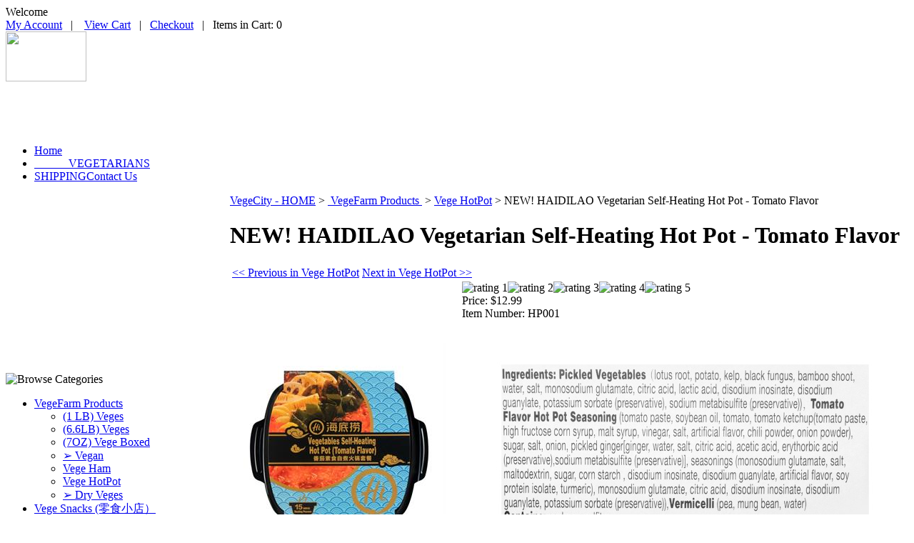

--- FILE ---
content_type: text/html; charset=utf-8
request_url: http://www.vegecity.com/haidilaovegetarianself-heatinghotpot-tomatoflavor.aspx
body_size: 15501
content:


<!DOCTYPE html PUBLIC "-//W3C//DTD XHTML 1.0 Transitional//EN" "http://www.w3.org/TR/xhtml1/DTD/xhtml1-transitional.dtd">

<html xmlns="http://www.w3.org/1999/xhtml" lang="en">
<head id="ctl00_headTag"><title>
	NEW! HAIDILAO Vegetarian Self-Heating Hot Pot - Tomato Flavor
</title>
    <script type="text/javascript" src="/scripts/jquery-3.5.1.min.js" integrity='sha384-ZvpUoO/+PpLXR1lu4jmpXWu80pZlYUAfxl5NsBMWOEPSjUn/6Z/hRTt8+pR6L4N2' crossorigin='anonymous'></script>
    <script type="text/javascript" src="/scripts/jquery-ui-1.13.0.min.js" integrity='sha384-GH7wmqAxDa43XGS89eXGbziWEki6l/Smy1U+dAI7ZbxlrLsmal+hLlTMqoPIIg1V' crossorigin='anonymous'></script>
    <script type="text/javascript" src="/scripts/json2.js" integrity='sha384-rY3wIRyRmLeQV74T/sN7A3vmSdmaUvjIIzs0Z0cxcwXDHrUumbS3B3u18KlipZ2i' crossorigin='anonymous'></script>
    <script type="text/javascript" src="/scripts/jstorage.js" integrity='sha384-oC7ifurXSiCOGfj0Uy8BEQzbYTql7TzwHA8cE+mQY4skImVU0TX2RYBBKdXDs5cp' crossorigin='anonymous'></script>

    <link type="text/css" rel="stylesheet" href="/custom.css.aspx?theme=66&amp;3881" /><link rel="image_src" href="http://www.vegecity.com/images/products/thumb/7e837e07eceedee6c0153c318964a84f_625x625.1.jpg" /><link rel="stylesheet" type="text/css" href="/scripts/jQueryUiStyles/jquery-ui.min.css" /><meta name="description" content="海底撈番茄素食自煮火锅套餐
HAIDILAO Vegetarian Self-Heating Hot Pot - Tomato Flavor
Weight: 425g

The plus side:
– Easy to make
– No need for any other things to prepare this meal, besides cold water
– You can take a hot meal with you wherever you go" /><meta name="keywords" content="we provide large selections vegefarm products.  Buy VegeFarm vegetarian products here, try delicious vegan ham, vege chicken patty, vege lamb, vege bbq pork, vege stew beef, vege ribbon fish, any vegetarian food you can think of.  Shop with lowest prices and fastest customer service. at VegeCity your best vegetarian food online." /><meta property="og:title" content="NEW! HAIDILAO Vegetarian Self-Heating Hot Pot - Tomato Flavor" /><meta property="og:description" content="海底撈番茄素食自煮火锅套餐
HAIDILAO Vegetarian Self-Heating Hot Pot - Tomato Flavor
Weight: 425g

The plus side:
– Easy to make
– No need for any other things to prepare this meal, besides cold water
– You can take a hot meal with you wherever you go" /><meta property="og:image" content="http://www.vegecity.com/images/products/thumb/7e837e07eceedee6c0153c318964a84f_625x625.1.jpg" /><meta property="og:site_name" content="VegeCity" /><meta property="og:url" content="http://www.vegecity.com/haidilaovegetarianself-heatinghotpot-tomatoflavor.aspx" /><link rel="canonical" href="http://www.vegecity.com/haidilaovegetarianself-heatinghotpot-tomatoflavor.aspx" />
    <script type="text/javascript" src="/scripts/storefront.js" integrity='sha384-wZ3DIKW9ZSoCKqJd55/BNLEcz3mgQhgMwHCw/jwN8k3RG+Hr9bq6e6m10w1YVJqQ' crossorigin='anonymous'></script>
    <script type="text/javascript" src="/scripts/storefront.ie10.js" integrity='sha384-9qRZorpiHcWTyPYogrGSXMS7WL+BQqd4f8L1TM8QShlm70sVe2mrRGcdOVqWssZ2' crossorigin='anonymous'></script>
    <script type="text/javascript" src="/scripts/jquery.producthistory.js" integrity='sha384-mGvZy9PlgY3eQGscCu2QBJCfNYGTuq65xdGE0VNdMv45A6y3R+TxUjF5aIZ+uLx3' crossorigin='anonymous'></script>
    
    <style type="text/css" media="all">
        .product-detail #additional {float:left;margin:10px 0 0;width:100%;}
        .product-detail #additional ul.tabs {float:left;width:100%; list-style-type:none !important; margin-left: 0px !important; padding-left: 0px !important; margin-right: 0px !important; padding-right: 0px !important;}
        .product-detail #additional ul.tabs li {float:left;width:24%;font-size:12px;text-align:center;border:1px solid #ddd;background:url(/images/item-bg.gif) repeat-x left bottom;}
        .product-detail #additional ul.tabs li.tab-desc {border-left:none;}
        .product-detail #additional ul.tabs li.active {background:#fff;border-bottom:none;}
        .product-detail #additional ul.tabs li a {display:block;padding:10px;text-decoration:none;color:#666;}
        .product-detail #additional ul.tabs li.active a {font-weight:bold;color:#333;}
        #quantity-discounts {float:left;}
        .updateProgress {display: block;position: relative;background-color: #fff;filter: alpha(opacity=70);-moz-opacity: 0.7;opacity: 0.7;padding: 0px;margin: 0px;border: 0px;background-image: url("/images/indicator.gif");background-repeat: no-repeat;background-position: center center;z-index: 100000;}
    </style>
<meta http-equiv="content-type" content="text/html; charset=utf-8" /><meta http-equiv="content-language" content="en-us" /></head>

<body id="ctl00_bodyTag" class="product-page-type haidilaovegetarianself-heatinghotpot-tomatoflavor-page">

    <form name="aspnetForm" method="post" action="./haidilaovegetarianself-heatinghotpot-tomatoflavor.aspx" onsubmit="javascript:return WebForm_OnSubmit();" id="aspnetForm">
<div>
<input type="hidden" name="__EVENTTARGET" id="__EVENTTARGET" value="" />
<input type="hidden" name="__EVENTARGUMENT" id="__EVENTARGUMENT" value="" />
<input type="hidden" name="__VIEWSTATE" id="__VIEWSTATE" value="GmOuntKHIXSr/[base64]/ftmmqfuF9raMWTl5miwu3mYnrrXPIKX789+WzshcS5X7vPuwngTQxefXahQ6wMCISAvJmc4EC2Ez0YfFpHEJ20/W9Am5JdirpQOz9gW89wqOA82I1ey4SZsHjFhGA8ZjmmpEYUJMLiEEoZ58ytrWSIrB3WhTZJCkn0UFEC94vhJSrP3OzPCJaUYjfy86J7iQnfw0tsnsihXqF0ja+lM9oV7dRCONVpz5JYLD3coVmfXMgxYJrDENz5xDJnFrekDO8yuWUbeOSi/[base64]/CuK8XoF0zA6R1BXIAS6EBOMhFpboAJvNjiaPtGcfydUIF9O6kBomn2pw1wDBSJ17yjqEVXb5DmtAtLQmtzH2ajjj4HpfAMDYsQkJ0tbkn49/lCGf9tpkY+5y5GjayXqU1/yhwE6IYbpuKYwxtc13S1QIKmXUWFhfXX/KdXdNpr+/0td+9t/hZZD3Odsc0IV125w9o4rwlSwvrgu01ADUcMaBNkMP/W1+MoVpWTdCpfNQIGkXiDgOd0/gnOqmV+aWqC5ffUN/pl83EJws//ARkyC6HIZky9xRvhPJitZ3Y5qwnqrljcm+3dRE8OX8a3fTj6ncUP83v2ZEYC48X3zm0zTk+pHaX0F5Rnu087EtA8FLvee7BcfaFns4S9jNqqGCfzPPXT1ssMeKDinq83RtSrhsi6tCXHfqJNPR0igSpM6NsCcodO8s5aVXO5zAUj9/AUCXcts31jN53se0aaAPpg7Ik344ptTVZWih3HjTFIlBpy8p6llwiIudtRGzbfA7uiMf37Q1diauhfaTnZgd7MxHSH6crjFH31p2LklPwewPOTvWPryyH4e0s16cUwDNcjWBRtbh0UTzUFO82CECa1xbdc9nO/K52IDiweiuCe7EDdbSAIqr9tFjh3a3debLPYj0Glmpy+9RXyYrOR8YF53bp+Bij2wD8YNqjz5OHtnJZM6DXZ+cI6dX0GEtnlz6SWYk+Oi/NlaeL2Rs73egLlECKRv5L/D17lRMPsvjH8c2vd5mtaSL3r80IJ6nKff9dpW0UWSsNoeQPt8qIposzrTOBn/DPV7unnAbWgyxTvsLYs9jUSokjeVqa3nwRDxcoMaPwt/" />
</div>

<script type="text/javascript">
//<![CDATA[
var theForm = document.forms['aspnetForm'];
if (!theForm) {
    theForm = document.aspnetForm;
}
function __doPostBack(eventTarget, eventArgument) {
    if (!theForm.onsubmit || (theForm.onsubmit() != false)) {
        theForm.__EVENTTARGET.value = eventTarget;
        theForm.__EVENTARGUMENT.value = eventArgument;
        theForm.submit();
    }
}
//]]>
</script>


<script src="/WebResource.axd?d=pynGkmcFUV13He1Qd6_TZAG0REM8qqEBAHCZinHsmTftbBz8ARFqQG4SmTbTGQGNsxByiuhhp7M8BL__qlDclA2&amp;t=638259264720000000" type="text/javascript"></script>


<script src="/ScriptResource.axd?d=nv7asgRUU0tRmHNR2D6t1HtMr9P-x2_74eSuheOvyS9sgudK_1OOBbqxeT95Oz7T4EgKT-ui-t0v-5WHdBjnvkKGXbdd-7IxxFMhrIT9raX1Q8vQJZ8sjEME6_5pfXflUbfOeoegYHjikdC7srSHlw2&amp;t=52f3558a" type="text/javascript"></script>
<script src="/ScriptResource.axd?d=NJmAwtEo3Ipnlaxl6CMhvtsjOePWILLXcWxlwCsHYz8fzRI9N5f0JccCBUsBm33EENLZXDYwZteS25FdzlV0igVEWzubi67r3jAiJ3i-Sz9kW0feR-VvdZFL844GJHYGuTW7fGD09j6SX6uvNV2Oe-XsnzpZhTrgTJSBMIzc6Ho1&amp;t=ffffffffb1d0f179" type="text/javascript"></script>
<script src="/ScriptResource.axd?d=dwY9oWetJoJoVpgL6Zq8ODn6mY9ix_887qsASlhK_vTw8AMA8PPR6IrMWs6QekhgoBeNs0izHBQ96rkU8iFXd95XYcpwleh_m016WsHkHKye3D16O_Li6Ay_wDz-uYcv1BH84cWSb30mu8pq8vUXCyqjWfvUgbpIFFJaaE3GFNA1&amp;t=ffffffffb1d0f179" type="text/javascript"></script>
<script type="text/javascript">
//<![CDATA[
function WebForm_OnSubmit() {
if (typeof(ValidatorOnSubmit) == "function" && ValidatorOnSubmit() == false) return false;
return true;
}
//]]>
</script>

<div>

	<input type="hidden" name="__VIEWSTATEGENERATOR" id="__VIEWSTATEGENERATOR" value="1314A63E" />
	<input type="hidden" name="__SCROLLPOSITIONX" id="__SCROLLPOSITIONX" value="0" />
	<input type="hidden" name="__SCROLLPOSITIONY" id="__SCROLLPOSITIONY" value="0" />
	<input type="hidden" name="__VIEWSTATEENCRYPTED" id="__VIEWSTATEENCRYPTED" value="" />
	<input type="hidden" name="__EVENTVALIDATION" id="__EVENTVALIDATION" value="vuIStpyvPyG5phw8Up+h1M7+wy8SextGISTr3BVeCQCLpVxo8CI7Psk1WJjbAwnz4Mg/CUwVBDOhU5z7mLKO0dYW+efQdLfxMZlWA323zuJXp0YXGqc55rXMzzX9cGqVbJrL64w1TutRNQuCP7Vt6XYXfDn51TBBWrZkUVsX90KBBrBVZUs8D3FUEHz/H2EYLwJPsHY5UPVz8JJtxXG15RM2bAuIBf4DVm13nYDr8yNQ+h3uTNRYve+fTyYu8Qtz0z7hQt7M/H/HudEDDyBAYuTcK+xT29ZItus06ERwFmfemqd1lIiZtJ/WsUXD0AIexNcKYHWtSOfdg/2Uwm9r6nzpJzBb0T/OUd7raGJkdJG2+4+Q24Ckgoa1T1rxSaay" />
</div>
        

        

        

        <div id="wrapper">
            <table id="ctl00_container" class="page-container" cellspacing="0" cellpadding="0" border="0" style="border-collapse:collapse;">
	<tr id="ctl00_header">
		<td id="ctl00_headerContent" class="page-header"><!--// CAUTION //--> <!-- Adjustments to this area require advanced HTML knowledge.  Editing this area incorrectly can break your HTML code and render your website unusable.  If your code becomes broken as a result of edits made by anyone other than a Network Solutions employee, you will need to repair the code yourself or purchase an A la Carte Design Package.  For more information on editing this area, please contact the Network Solutions E-Commerce Design Team at (888) 252-3266.  You may also call this number to purchase an A la Carte Design Package if needed. //-->
<div id="header-wrap"><!-- welcome cart links -->
<div id="top-welcome-cart-links"><!--welcome-->
<div class="welcome">Welcome </div>
<!--cart-links-->
<div class="top-nav"><a href="../../../login.aspx">My Account</a>&nbsp;&nbsp;&nbsp;|&nbsp;&nbsp;&nbsp; <a href="../../../cart.aspx">View Cart</a>&nbsp;&nbsp;&nbsp;|&nbsp;&nbsp;&nbsp;<a href="../../../checkout.aspx">Checkout</a>&nbsp;&nbsp;&nbsp;|&nbsp;&nbsp;&nbsp;Items in Cart: 0</div>
</div>
<!--logo-->
<div class="logo"><a href="index.aspx"><img src="../../../themes/default/images/layout/site_logo.gif" height="70" width="113" /><br /><br /><br /><br /><br /></a></div>
<!--nav/search box-->
<div id="nav-and-search-bar"><!-- nav-->
<div class="nav-bg">
<ul class="main-menu">
<li><a href="index.aspx">Home</a></li>
<li><a href="vegefarm_veggies.aspx" title="VEGEFARM VEGGIES">&nbsp; &nbsp; &nbsp; &nbsp; &nbsp; &nbsp; VEGETARIANS</a><a href="vegefarm_veggies.aspx" title="VEGEFARM VEGETARIAN SELECTION"></a></li>
<li><a href="shipping-policy.aspx">SHIPPING</a><a href="contact-us.aspx" style="display: inline !important;">Contact Us</a></li>
</ul>
</div>
</div>
<!--wrapper ends--></div></td>
	</tr><tr id="ctl00_body" class="page-body">
		<td id="ctl00_bodyContent" class="page-body-content">
                        <div role="main">
                            <table id="ctl00_columns" class="page-body-columns" cellspacing="0" cellpadding="0" border="0" style="border-collapse:collapse;">
			<tr>
				<td id="ctl00_leftColumn" class="page-column-left">

<script src="/scripts/CategoryTree.js"></script>

<table border="0" cellpadding="0" cellspacing="0" class="module category-module" style="width:100%;">
					<tr>
						<td class="module-header"><img src="/themes/default/images/layout/mod_head_category_lt.gif" alt="Browse Categories" style="border-width:0px;" /></td>
					</tr><tr>
						<td class="module-body">
  <ul class="module-list cat-nav">
    <li data-catId="cat-4" data-catImg-path="/images/categories/frzvege_1_15.jpg"><a href="/vegefarm_veggies.aspx"> VegeFarm Products    </a><ul><li data-catId="cat-3" data-catImg-path="/images/categories/1709782539.jpg"><a href="/forzenvege1lb.aspx">(1 LB) Veges</a></li><li data-catId="cat-21" data-catImg-path="/images/categories/20141007112008779.jpg"><a href="/66lbvegesupersize.aspx">(6.6LB)  Veges </a></li><li data-catId="cat-1" data-catImg-path="/images/products/display/20130306124149247.jpg"><a href="/smallfrozenproducts.aspx">(7OZ) Vege Boxed</a></li><li data-catId="cat-20" data-catImg-path="/images/categories/images.png"><a href="/vegan.aspx">➢ Vegan</a></li><li data-catId="cat-2" data-catImg-path="/images/categories/P0000100000008_4_851.jpg"><a href="/vegeham.aspx">Vege Ham</a></li><li data-catId="cat-14" data-catImg-path="/images/categories/20130306131013645.jpg"><a href="/vegeseafood.aspx">Vege HotPot</a></li><li data-catId="cat-5" data-catImg-path="/images/categories/MSHnew.jpg"><a href="/dry_vegetarian_product.aspx">➢ Dry Veges</a></li></ul></li><li data-catId="cat-26" data-catImg-path=""><a href="/non-vegesnacks.aspx">Vege Snacks (零食小店）</a></li>	  
  </ul>  
</td>
					</tr>
				</table>
<table border="0" cellpadding="0" cellspacing="0" class="module cart-module" style="width:100%;">
					<tr>
						<td class="module-header"><img src="/themes/default/images/layout/mod_head_cart_lt.gif" alt="Shopping Cart" style="border-width:0px;" /></td>
					</tr><tr>
						<td class="module-body">
	<table border="0" cellpadding="0" cellspacing="0" class="mod-body cart-module-cart" style="width:100%;">
							<tr>
								<td class="mod-body-tl"></td><td class="mod-body-tp"></td><td class="mod-body-tr"></td>
							</tr><tr>
								<td class="mod-body-lt"></td><td class="mod-body-body">
		
				<div style="text-align: center; font-weight: bold;">
					Your cart is empty.</div>
			
	</td><td class="mod-body-rt"></td>
							</tr><tr>
								<td class="mod-body-bl"></td><td class="mod-body-bt"></td><td class="mod-body-br"></td>
							</tr>
						</table>
	
	
</td>
					</tr>
				</table>
<table border="0" cellpadding="0" cellspacing="0" class="module login-module" style="width:100%;">
					<tr>
						<td class="module-header"><img src="/themes/default/images/layout/mod_head_login_lt.gif" alt="Account Login" style="border-width:0px;" /></td>
					</tr><tr>
						<td class="module-body">

  <table border="0" cellpadding="0" cellspacing="0" class="mod-body " style="width:100%;">
							<tr>
								<td class="mod-body-tl"></td><td class="mod-body-tp"></td><td class="mod-body-tr"></td>
							</tr><tr>
								<td class="mod-body-lt"></td><td class="mod-body-body">
					 
	
		  <div id="ctl00_ctl05_lvDisplay_pnlLogin" onkeypress="javascript:return WebForm_FireDefaultButton(event, &#39;ctl00_ctl05_lvDisplay_imbGo&#39;)">
									
		    <table cellpadding="0" cellspacing="0" style="table-layout:fixed; width:100%">
		      <tr>
						<td>
							<label for="ctl00_ctl05_lvDisplay_txtUsername" id="ctl00_ctl05_lvDisplay_lblUsername" class="label">Email Address:</label>
							<input name="ctl00$ctl05$lvDisplay$txtUsername" type="text" maxlength="255" id="ctl00_ctl05_lvDisplay_txtUsername" class="textbox login-module-user" />
						</td>
		      </tr>
		      <tr>
						<td>
							<label for="ctl00_ctl05_lvDisplay_txtPassword" id="ctl00_ctl05_lvDisplay_lblPassword" class="label">Password:</label>
				
							
									<div id="password-message"><small>You will be prompted to enter your password on the next page</small></div>
								
						</td>
		      </tr>
		    </table>
				<div style="margin: 10px 0;">
					
				</div>
				
				<div style="text-align:right;margin-top:7px;">
					<input type="image" name="ctl00$ctl05$lvDisplay$imbGo" id="ctl00_ctl05_lvDisplay_imbGo" src="/themes/default/images/buttons/mod_btn_signin.gif" alt="login" style="border-width:0px;" /><br />
					<a id="ctl00_ctl05_lvDisplay_hypCreate" href="register.aspx">Create an account</a><br />
					<a id="ctl00_ctl05_lvDisplay_hypForgot" href="send-password.aspx">Forgot Password?</a>
				</div>
		  
								</div>
		
  		  
  </td><td class="mod-body-rt"></td>
							</tr><tr>
								<td class="mod-body-bl"></td><td class="mod-body-bt"></td><td class="mod-body-br"></td>
							</tr>
						</table> 

</td>
					</tr>
				</table>
<table border="0" cellpadding="0" cellspacing="0" class="module search-module" style="width:100%;">
					<tr>
						<td class="module-header"><img src="/themes/default/images/layout/mod_head_search_lt.gif" alt="Search" style="border-width:0px;" /></td>
					</tr><tr>
						<td class="module-body">
	<table border="0" cellpadding="0" cellspacing="0" class="mod-body " style="width:100%;">
							<tr>
								<td class="mod-body-tl"></td><td class="mod-body-tp"></td><td class="mod-body-tr"></td>
							</tr><tr>
								<td class="mod-body-lt"></td><td class="mod-body-body">
		<div id="ctl00_ctl06_pnlSearch" onkeypress="javascript:return WebForm_FireDefaultButton(event, &#39;ctl00_ctl06_imbGo&#39;)">
									
			<table cellpadding="0" cellspacing="0" style="margin: 0; padding: 0; border: none; border-collapse: collapse;">
				<tr>
					<td style="padding-right: 7px; width: 100%">
						<input name="ctl00$ctl06$txtSearch" type="text" maxlength="100" id="ctl00_ctl06_txtSearch" class="textbox search-module-text" style="width:100%;" />
					</td>
					<td style="text-align: right;">
						<input type="image" name="ctl00$ctl06$imbGo" id="ctl00_ctl06_imbGo" src="/themes/default/images/buttons/mod_btn_go.gif" alt="Go" style="border-width:0px;" />
					</td>
				</tr>
			</table>
		
								</div>
		
	</td><td class="mod-body-rt"></td>
							</tr><tr>
								<td class="mod-body-bl"></td><td class="mod-body-bt"></td><td class="mod-body-br"></td>
							</tr>
						</table>
</td>
					</tr>
				</table>
<table border="0" cellpadding="0" cellspacing="0" class="module login-module" style="width:100%;">
					<tr>

					</tr><tr>
						<td class="module-body">
  <table border="0" cellpadding="0" cellspacing="0" class="mod-body " style="width:148px;">
							<tr>
								<td class="mod-body-tl"></td><td class="mod-body-tp"></td><td class="mod-body-tr"></td>
							</tr><tr>
								<td class="mod-body-lt"></td><td class="mod-body-body">
     <div id="ctl00_ctl07_pnlAddThisModule">
									
     Share Us!</br><ad:addthis id='atModuleButton' buttonset='toolbox-largeicons' username='Shipping Help' ></ad:addthis><script src='/scripts/addthis.js' type='text/javascript'></script><script src='//s7.addthis.com/js/250/addthis_widget.js' type='text/javascript'></script>
								</div>
  </td><td class="mod-body-rt"></td>
							</tr><tr>
								<td class="mod-body-bl"></td><td class="mod-body-bt"></td><td class="mod-body-br"></td>
							</tr>
						</table> 
</td>
					</tr>
				</table>
</td><td id="ctl00_centerColumn" class="page-column-center"><div id="ctl00_breadcrumb" class="breadcrumb">
					
                                            <span id="ctl00_breadcrumbContent"><span><a href="/">VegeCity - HOME</a></span><span>&#160;&gt;&#160;</span><span><a href="/vegefarm_veggies.aspx"> VegeFarm Products    </a></span><span>&#160;&gt;&#160;</span><span><a href="/vegeseafood.aspx">Vege HotPot</a></span><span>&#160;&gt;&#160;</span><span>NEW! HAIDILAO Vegetarian Self-Heating Hot Pot - Tomato Flavor</span></span>
                                        
				</div>
    <input name="ctl00$pageContent$productDetailsID" type="hidden" id="ctl00_pageContent_productDetailsID" class="productDetailsID" value="30332" />
    
    <div id="ctl00_pageContent_productAjaxPanel">
					
        <script type="text/javascript">
//<![CDATA[
Sys.WebForms.PageRequestManager._initialize('ctl00$pageContent$scriptManager', 'aspnetForm', ['tctl00$pageContent$productDetailUpdatePanel',''], [], ['ctl00$pageContent$addToCart',''], 90, 'ctl00');
					//]]>
</script>

        <div id="ctl00_pageContent_productDetailUpdatePanel">
						
                <div id="product-detail-div" class="product-detail" itemscope itemtype="http://schema.org/Product">
                    <h1>NEW! HAIDILAO Vegetarian Self-Heating Hot Pot - Tomato Flavor</h1>

  <table border="0" class="prod-detail-next-prev">
    <tr>
      <td class="prod-detail-prev"><a href="/haidilaovegetarianself-heatinghotpot-tomatoflavor.aspx?previous"><< Previous in Vege HotPot</a></td>
      <td class="prod-detail-next"><a href="/haidilaovegetarianself-heatinghotpot-tomatoflavor.aspx?next">Next in Vege HotPot >></a></td>
    </tr>
  </table>

<table class="prod-detail" cellpadding="0" cellspacing="0">
  <tr>
    <td class="prod-detail-lt">      
                              <table width='325px'><tr><td><a href='/images/products/detail/7e837e07eceedee6c0153c318964a84f_625x625.1.jpg' class='MagicZoomPlus' rel='zoom-position:inner; smoothing: false; background-color: #5A5A5A; background-opacity: 45; background-speed: 500; caption-source: img:title; disable-zoom: false; disable-expand: false; zoom-fade: true; keep-thumbnail: true; selectors-effect: disolve; ' id='Zoomer'><img src='/images/products/display/7e837e07eceedee6c0153c318964a84f_625x625.1.jpg' alt='' title='' /></a><br/><a href='/images/products/detail/7e837e07eceedee6c0153c318964a84f_625x625.1.jpg' rel='zoom-id:Zoomer; caption-source:#1' rev='/images/products/display/7e837e07eceedee6c0153c318964a84f_625x625.1.jpg'><img src='/images/products/thumb/7e837e07eceedee6c0153c318964a84f_625x625.1.jpg' height='55px' style='margin-right: 3px !important; margin-top: 3px !important;' alt='' title=''/></a><span id='1' style='display:none'></span><a href='/images/products/detail/a3968a961b2b4885b51c888b6c5341a0_625x625.1.jpg' rel='zoom-id:Zoomer; caption-source:#2' rev='/images/products/display/a3968a961b2b4885b51c888b6c5341a0_625x625.1.jpg'><img src='/images/products/thumb/a3968a961b2b4885b51c888b6c5341a0_625x625.1.jpg' height='55px' style='margin-right: 3px !important; margin-top: 3px !important;' alt='' title=''/></a><span id='2' style='display:none'></span><a href='/images/products/detail/7802e761094ee942805641d8449c4cf0_625x625.1.jpg' rel='zoom-id:Zoomer; caption-source:#3' rev='/images/products/display/7802e761094ee942805641d8449c4cf0_625x625.1.jpg'><img src='/images/products/thumb/7802e761094ee942805641d8449c4cf0_625x625.1.jpg' height='55px' style='margin-right: 3px !important; margin-top: 3px !important;' alt='' title=''/></a><span id='3' style='display:none'></span><a href='/images/products/detail/28aee0182ed7b3d318bf1259fbfad044_625x625.1.jpg' rel='zoom-id:Zoomer; caption-source:#4' rev='/images/products/display/28aee0182ed7b3d318bf1259fbfad044_625x625.1.jpg'><img src='/images/products/thumb/28aee0182ed7b3d318bf1259fbfad044_625x625.1.jpg' height='55px' style='margin-right: 3px !important; margin-top: 3px !important;' alt='' title=''/></a><span id='4' style='display:none'></span><a href='/images/products/detail/c43dbc50700cc955cb5852d4f8e830d4_625x625.1.jpg' rel='zoom-id:Zoomer; caption-source:#5' rev='/images/products/display/c43dbc50700cc955cb5852d4f8e830d4_625x625.1.jpg'><img src='/images/products/thumb/c43dbc50700cc955cb5852d4f8e830d4_625x625.1.jpg' height='55px' style='margin-right: 3px !important; margin-top: 3px !important;' alt='' title=''/></a><span id='5' style='display:none'></span><a href='/images/products/detail/daff105e28fec2afed020d490cbc2b66_625x625.1.jpg' rel='zoom-id:Zoomer; caption-source:#6' rev='/images/products/display/daff105e28fec2afed020d490cbc2b66_625x625.1.jpg'><img src='/images/products/thumb/daff105e28fec2afed020d490cbc2b66_625x625.1.jpg' height='55px' style='margin-right: 3px !important; margin-top: 3px !important;' alt='' title=''/></a><span id='6' style='display:none'></span><a href='/images/products/detail/ae4bbe3d9ede28b07f5f73684f25d979_625x625.1.jpg' rel='zoom-id:Zoomer; caption-source:#7' rev='/images/products/display/ae4bbe3d9ede28b07f5f73684f25d979_625x625.1.jpg'><img src='/images/products/thumb/ae4bbe3d9ede28b07f5f73684f25d979_625x625.1.jpg' height='55px' style='margin-right: 3px !important; margin-top: 3px !important;' alt='' title=''/></a><span id='7' style='display:none'></span><a href='/images/products/detail/4cfd33249b304ec43abb821bd95f00f2_625x625.1.jpg' rel='zoom-id:Zoomer; caption-source:#8' rev='/images/products/display/4cfd33249b304ec43abb821bd95f00f2_625x625.1.jpg'><img src='/images/products/thumb/4cfd33249b304ec43abb821bd95f00f2_625x625.1.jpg' height='55px' style='margin-right: 3px !important; margin-top: 3px !important;' alt='' title=''/></a><span id='8' style='display:none'></span><a href='/images/products/detail/unnamed.jpg' rel='zoom-id:Zoomer; caption-source:#9' rev='/images/products/display/unnamed.jpg'><img src='/images/products/thumb/unnamed.jpg' height='55px' style='margin-right: 3px !important; margin-top: 3px !important;' alt='' title=''/></a><span id='9' style='display:none'></span></td></tr></table>
                                           
                  
      <div class="prod-detail-purchase" onkeypress="javascript:return WebForm_FireDefaultButton(event, &#39;ctl00_pageContent_addToCart&#39;)">
							<label for="ctl00_pageContent_txtQuantity" class="label">Quantity:</label><input name="ctl00$pageContent$txtQuantity" type="text" value="1" maxlength="10" size="3" id="ctl00_pageContent_txtQuantity" class="textbox-center" /><span id="ctl00_pageContent_ctl36" style="color:Red;display:none;"><br />* Whole number only</span><input type="image" name="ctl00$pageContent$addToCart" id="ctl00_pageContent_addToCart" class="prod-detail-add" buttonProperty="addToCart" src="/themes/default/images/buttons/cart_btn_add.gif" alt="add to cart" onclick="javascript:WebForm_DoPostBackWithOptions(new WebForm_PostBackOptions(&quot;ctl00$pageContent$addToCart&quot;, &quot;&quot;, true, &quot;&quot;, &quot;&quot;, false, false))" style="border-width:0px;" />
						</div>      <div class="prod-detail-shopping-list">
							<a id="ctl00_pageContent_ctl40_shopping-list-add" href="javascript:WebForm_DoPostBackWithOptions(new WebForm_PostBackOptions(&quot;ctl00$pageContent$ctl40$shopping-list-add&quot;, &quot;&quot;, true, &quot;&quot;, &quot;&quot;, false, true))" style="display:block;">Add to a new shopping list</a>
						</div>      <div style="margin-top:20px;" class="clearfix">
		<div style="float:left; padding-bottom:10px; padding-right:10px;"><script src='//connect.facebook.net/en_US/all.js#xfbml=1'></script><fb:like href='http://www.vegecity.com/haidilaovegetarianself-heatinghotpot-tomatoflavor.aspx?metaType=prd' id='fbButton' action='like' layout='box_count' colorscheme='light' font='arial'></fb:like></div>
		<div style="float:left;"></div>
      </div>  
          	<div class="prod-detail-email-friend">
          <a onclick="Window.open('/email-a-friend.aspx?product=30332','email-a-friend',550,400,1,0);return false;" href="/email-a-friend.aspx?product=30332" target="_blank">Email this page to a friend</a>
    	</div>
                 
		<table style="margin-top: 20px;">
			<tr>
																			</tr>
		</table>      
    </td>
    <td class="prod-detail-rt">
              <div class="prod-detail-rating">
          <div itemprop='aggregateRating' itemscope itemtype='http://schema.org/AggregateRating'><meta itemprop='ratingValue' content='4.5'/><meta itemprop='ratingCount' content='2'/><meta itemprop='itemReviewed' content='NEW! HAIDILAO Vegetarian Self-Heating Hot Pot - Tomato Flavor'/><meta itemprop='reviewCount' content='0'/><meta itemprop='bestRating' content='5'/><meta itemprop='worstRating' content='1'/></div><table cellpadding="0" cellspacing="0" class="rating-container"><tr><td><img alt="rating 1" src="/themes/default/images/layout/rating-full.gif" /></td><td><img alt="rating 2" src="/themes/default/images/layout/rating-full.gif" /></td><td><img alt="rating 3" src="/themes/default/images/layout/rating-full.gif" /></td><td><img alt="rating 4" src="/themes/default/images/layout/rating-full.gif" /></td><td><img alt="rating 5" src="/themes/default/images/layout/rating-half.gif" /></td></tr></table>        </div>
          
      <div class="prod-detail-price">
                          <div class="prod-detail-cost"><span class="prod-detail-cost-label">Price:</span> <span class="prod-detail-cost-value">$12.99</span></div>
                    	        </div>
                	<div class="prod-detail-part"><span class="prod-detail-part-label">Item Number:</span> <span class="prod-detail-part-value">HP001</span></div>
                                            <div class="prod-detail-desc" style="margin-top:10px"><img src="../../../images/58a6577477d31de6900be8d96e92a4df_625x625.jpg" width="625" height="625" alt="NUTRITION FACT" /></div>
            
    </td>
  </tr>
</table>
<a name="reviews"></a>

<h3 style="margin-top:20px">Product Reviews</h3>

<div class="prod-detail-rating-add">
  <table cellpadding="0" cellspacing="3" width="100%">
    <tr>
      <td>
		
			Rate This Product: <table cellpadding="0" cellspacing="0" class="rating-container"><tr><td><input type="image" name="ctl00$pageContent$ctl117$add-rate-1" id="ctl00_pageContent_ctl117_add-rate-1" title="Rate this: 1" tabindex="0" onmouseover="MC.swapRatingImage(this.id,1,&#39;themes/default&#39;)" onmouseout="MC.swapRatingImage(this.id,0,&#39;themes/default&#39;)" onfocus="MC.swapRatingImage(this.id,1,&#39;themes/default&#39;)" onblur="MC.swapRatingImage(this.id,0,&#39;themes/default&#39;)" src="/themes/default/images/layout/rating-none.gif" alt="Rate this: 1" style="border-width:0px;" /></td><td><input type="image" name="ctl00$pageContent$ctl117$add-rate-2" id="ctl00_pageContent_ctl117_add-rate-2" title="Rate this: 2" tabindex="0" onmouseover="MC.swapRatingImage(this.id,2,&#39;themes/default&#39;)" onmouseout="MC.swapRatingImage(this.id,0,&#39;themes/default&#39;)" onfocus="MC.swapRatingImage(this.id,2,&#39;themes/default&#39;)" onblur="MC.swapRatingImage(this.id,0,&#39;themes/default&#39;)" src="/themes/default/images/layout/rating-none.gif" alt="Rate this: 2" style="border-width:0px;" /></td><td><input type="image" name="ctl00$pageContent$ctl117$add-rate-3" id="ctl00_pageContent_ctl117_add-rate-3" title="Rate this: 3" tabindex="0" onmouseover="MC.swapRatingImage(this.id,3,&#39;themes/default&#39;)" onmouseout="MC.swapRatingImage(this.id,0,&#39;themes/default&#39;)" onfocus="MC.swapRatingImage(this.id,3,&#39;themes/default&#39;)" onblur="MC.swapRatingImage(this.id,0,&#39;themes/default&#39;)" src="/themes/default/images/layout/rating-none.gif" alt="Rate this: 3" style="border-width:0px;" /></td><td><input type="image" name="ctl00$pageContent$ctl117$add-rate-4" id="ctl00_pageContent_ctl117_add-rate-4" title="Rate this: 4" tabindex="0" onmouseover="MC.swapRatingImage(this.id,4,&#39;themes/default&#39;)" onmouseout="MC.swapRatingImage(this.id,0,&#39;themes/default&#39;)" onfocus="MC.swapRatingImage(this.id,4,&#39;themes/default&#39;)" onblur="MC.swapRatingImage(this.id,0,&#39;themes/default&#39;)" src="/themes/default/images/layout/rating-none.gif" alt="Rate this: 4" style="border-width:0px;" /></td><td><input type="image" name="ctl00$pageContent$ctl117$add-rate-5" id="ctl00_pageContent_ctl117_add-rate-5" title="Rate this: 5" tabindex="0" onmouseover="MC.swapRatingImage(this.id,5,&#39;themes/default&#39;)" onmouseout="MC.swapRatingImage(this.id,0,&#39;themes/default&#39;)" onfocus="MC.swapRatingImage(this.id,5,&#39;themes/default&#39;)" onblur="MC.swapRatingImage(this.id,0,&#39;themes/default&#39;)" src="/themes/default/images/layout/rating-none.gif" alt="Rate this: 5" style="border-width:0px;" /></td></tr></table> or <a id="ctl00_pageContent_ctl117_hlCreateReview" href="product-reviews-add.aspx?product=30332">Create a Review</a>
		  
	  </td>
      <td style="text-align:right"></td>
    </tr>
  </table>  
</div>

<div class="prod-detail-rating-stat">
  <table cellpadding="0" cellspacing="3" width="100%">
    <tr>
	  <td><strong>(2 Ratings, 0 Reviews)</strong></td>
	  <td style="text-align:right">
		
		  <strong>Average Rating:</strong> <table cellpadding="0" cellspacing="0" class="rating-container"><tr><td><img alt="rating 1" src="/themes/default/images/layout/rating-full.gif" /></td><td><img alt="rating 2" src="/themes/default/images/layout/rating-full.gif" /></td><td><img alt="rating 3" src="/themes/default/images/layout/rating-full.gif" /></td><td><img alt="rating 4" src="/themes/default/images/layout/rating-full.gif" /></td><td><img alt="rating 5" src="/themes/default/images/layout/rating-half.gif" /></td></tr></table>
	  </td>
	</tr>
  </table>
</div>

<div>

						</div>
		
                </div>
                <script type="text/javascript" src="/scripts/addthis.js"></script>
                <script type="text/javascript" src="/scripts/jquery.tabs.js"></script>
                <link href='/controls/magiczoomplus/magiczoomplus.css' rel='stylesheet' type='text/css' media='screen'/>
                <script src='/controls/magiczoomplus/magiczoomplus.js' type='text/javascript'></script>
            
					</div>
        
        <script language="javascript" type="text/javascript">
      
            var overlay = null;

            renderAddthisButtons();

            Sys.Application.add_load(function (sender, args) {
                var prm = Sys.WebForms.PageRequestManager.getInstance();
                prm.add_initializeRequest(InitializeRequest);
                if (prm.get_isInAsyncPostBack()) {
                    prm.add_endRequest(SocialButtonsRefresh);
                    prm.add_endRequest(AdvancedImageGalleryRefresh);
                    prm.add_endRequest(InitTabs);
                }
            });

            function AdvancedImageGalleryRefresh() {
                var head = document.getElementsByTagName('head')[0];

                var scriptSrc = '/controls/magiczoomplus/magiczoomplus.js';
                
                var script = document.createElement('script');
                script.type = 'text/javascript';
                script.src = scriptSrc;

                head.appendChild(script);
            }

            function SocialButtonsRefresh() {

                renderAddthisButtons();

                var head = document.getElementsByTagName('head')[0];

                if (window.addthis)
                    window.addthis = null;
                if (window.FB)
                    window.FB = null;

                var scriptSrc = '//connect.facebook.net/en_US/all.js#xfbml=1';
                             
                var script = document.createElement('script');
                script.type = 'text/javascript';
                script.src = scriptSrc;
                head.appendChild(script);

                scriptSrc = '//s7.addthis.com/js/250/addthis_widget.js';

                script = document.createElement('script');
                script.type = 'text/javascript';
                script.src = scriptSrc;
                head.appendChild(script);

                if (window.addthis) {
                    window.addthis.ost = 0;
                    window.addthis.update();
                }
            }

            function InitializeRequest(sender, args) {
                var productDetail = document.getElementById("product-detail-div");

                if (productDetail != null) {
                    if (overlay == null) {
                        overlay = document.createElement("div");
                        overlay.id = "product-detail-overlay";
                        overlay.setAttribute("class", "updateProgress");
                    }

                    var width = 0;
                    var height = 0;

                    if (productDetail.currentStyle) {
                        var paddingLeft = productDetail.currentStyle.paddingLeft.replace(/px,*\)*/g, "");
                        var paddingTop = productDetail.currentStyle.paddingTop.replace(/px,*\)*/g, "");

                        width = (productDetail.offsetWidth - paddingLeft - 1) + "px";
                        height = (productDetail.offsetHeight - paddingTop - 1) + "px";
                    }
                    else if (document.defaultView) {
                        width = document.defaultView.getComputedStyle(productDetail, '').getPropertyValue("width");
                        height = document.defaultView.getComputedStyle(productDetail, '').getPropertyValue("height");
                    }

                    if (width != 0 && height != 0) {
                        overlay.style.width = width;
                        overlay.style.height = height;
                        overlay.style.top = "-" + overlay.style.height;

                        productDetail.style.width = width;
                        productDetail.style.height = height;

                        productDetail.appendChild(overlay);
                    }
                }
            }

        </script>
    
				</div>
    <div id="ctl00_pageContent_pnlProductHistory">
					
    <script language="javascript" type="text/javascript">
        var prodName = 'NEW! HAIDILAO Vegetarian Self-Heating Hot Pot - Tomato Flavor';
        var prodId = '30332';

        var prodImg = '/images/products/thumb/7e837e07eceedee6c0153c318964a84f_625x625.1.jpg';

        var prodPrice = $(".prod-detail-cost-value").text();
        var prodUrl = '/haidilaovegetarianself-heatinghotpot-tomatoflavor.aspx'
        productHistory.HistoryActionQueue.push(function () { productHistory.addToHistory({ id: prodId, name: prodName, img: prodImg, url: prodUrl, price: prodPrice, isAuthenticated: 'False', isSaved: false }) });

        function CheckFileSize(input, maxSize) {
            if (input.files[0].size > maxSize) {
                var message = "The file that you are trying to send exceeds the ";
                if (maxSize > 1024 * 1024) {
                    message += (maxSize / 1024 / 1024).toFixed(2) + " mb ";
                } else {
                    message += maxSize.toString() + " Kb ";
                }
                message += "attachment limit.\nPlease, reduce the file size or select another file."
                alert(message);
                input.value = "";
            }
        }
    </script>
    
				</div>
</td>
			</tr>
		</table>
                        </div>
                    </td>
	</tr><tr id="ctl00_footer" class="page-footer">
		<td id="ctl00_footerContent" class="page-footer-content"><div style="text-align: center;"><!--// CAUTION //--> <!-- Adjustments to this area require advanced HTML knowledge.  Editing this area incorrectly can break your HTML code and render your website unusable.  If your code becomes broken as a result of edits made by anyone other than a Network Solutions employee, you will need to repair the code yourself or purchase an A la Carte Design Package.  For more information on editing this area, please contact the Network Solutions E-Commerce Design Team at (888) 252-3266.  You may also call this number to purchase an A la Carte Design Package if needed. //--></div>
<div id="footer-top" style="text-align: center;"><br /><img src="../../../images/vegecity_footer100.jpg" alt="vegecity corp footer" style="float: left;" height="174" width="733" /></div>
<div id="footer-wrap">
<div class="footer-menu" style="text-align: left;"><a href="index.aspx"><br /><br />Home</a> | <a href="return-policy.aspx">Return Policy</a> | <a href="send-password.aspx">Forgot Password?</a> | <a href="privacy-policy.aspx">Privacy Policy</a> | <a href="shipping-policy.aspx">Shipping Policy</a> | <a href="sitemap.aspx">Sitemap</a> | <a target="_blank" title="FQA" href="fqa.aspx">FQA</a> |<a href="sitemap.aspx"><br /></a></div>
<div class="footer-copy" style="text-align: left;">&copy; 2026&nbsp;&nbsp;VegeCity, All Rights Reserved.</div>
</div></td>
	</tr>
</table>
        </div>

        <script type="text/javascript" src="http://www.google-analytics.com/ga.js"></script><script type='text/javascript'>
				var pageTracker = _gat._getTracker('UA-15504060-1');
				pageTracker._initData();
				pageTracker._trackPageview();
			</script>

    
<script type="text/javascript">
//<![CDATA[
var Page_Validators =  new Array(document.getElementById("ctl00_pageContent_ctl36"));
//]]>
</script>

<script type="text/javascript">
//<![CDATA[
var ctl00_pageContent_ctl36 = document.all ? document.all["ctl00_pageContent_ctl36"] : document.getElementById("ctl00_pageContent_ctl36");
ctl00_pageContent_ctl36.controltovalidate = "ctl00_pageContent_txtQuantity";
ctl00_pageContent_ctl36.focusOnError = "t";
ctl00_pageContent_ctl36.errormessage = "<br />* Whole number only";
ctl00_pageContent_ctl36.display = "Dynamic";
ctl00_pageContent_ctl36.type = "Integer";
ctl00_pageContent_ctl36.evaluationfunction = "RangeValidatorEvaluateIsValid";
ctl00_pageContent_ctl36.maximumvalue = "999999";
ctl00_pageContent_ctl36.minimumvalue = "1";
//]]>
</script>


<script type="text/javascript">
//<![CDATA[

var Page_ValidationActive = false;
if (typeof(ValidatorOnLoad) == "function") {
    ValidatorOnLoad();
}

function ValidatorOnSubmit() {
    if (Page_ValidationActive) {
        return ValidatorCommonOnSubmit();
    }
    else {
        return true;
    }
}
        
theForm.oldSubmit = theForm.submit;
theForm.submit = WebForm_SaveScrollPositionSubmit;

theForm.oldOnSubmit = theForm.onsubmit;
theForm.onsubmit = WebForm_SaveScrollPositionOnSubmit;

document.getElementById('ctl00_pageContent_ctl36').dispose = function() {
    Array.remove(Page_Validators, document.getElementById('ctl00_pageContent_ctl36'));
}
//]]>
</script>
</form>

    <script type="text/javascript" src="/scripts/defaultButtons.js" integrity='sha384-5ZmqjTEQUUwIAD4afcuMOcaT73hnTZAqZ8ksDHNW0EuVqgG36Nk3P85EzmMhqoVG' crossorigin='anonymous'></script>
</body>
</html>
